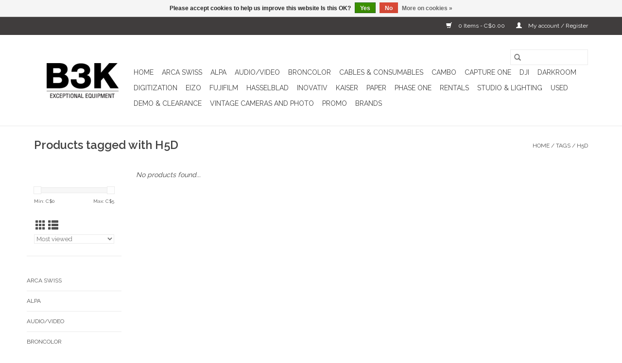

--- FILE ---
content_type: text/html;charset=utf-8
request_url: https://shop.b3kdigital.com/tags/h5d/
body_size: 7488
content:
<!DOCTYPE html>
<html lang="us">
  <head>
    <meta charset="utf-8"/>
<!-- [START] 'blocks/head.rain' -->
<!--

  (c) 2008-2026 Lightspeed Netherlands B.V.
  http://www.lightspeedhq.com
  Generated: 20-01-2026 @ 18:00:04

-->
<link rel="canonical" href="https://shop.b3kdigital.com/tags/h5d/"/>
<link rel="alternate" href="https://shop.b3kdigital.com/index.rss" type="application/rss+xml" title="New products"/>
<link href="https://cdn.shoplightspeed.com/assets/cookielaw.css?2025-02-20" rel="stylesheet" type="text/css"/>
<meta name="robots" content="noodp,noydir"/>
<meta property="og:url" content="https://shop.b3kdigital.com/tags/h5d/?source=facebook"/>
<meta property="og:site_name" content="B3K Digital"/>
<meta property="og:title" content="H5D"/>
<meta property="og:description" content="Canada&#039;s premier source for photography, cine, lighting and digitization solutions including sales, rentals, support, repairs, training, and installation"/>
<!--[if lt IE 9]>
<script src="https://cdn.shoplightspeed.com/assets/html5shiv.js?2025-02-20"></script>
<![endif]-->
<!-- [END] 'blocks/head.rain' -->
    <title>H5D - B3K Digital</title>
    <meta name="description" content="Canada&#039;s premier source for photography, cine, lighting and digitization solutions including sales, rentals, support, repairs, training, and installation" />
    <meta name="keywords" content="H5D, Photography, Canada, Toronto, Cultural Heritage, Digital, Rentals, Phase One, Inovativ, Hensel, Kaiser Fototechnik, Broncolor, Arca Swiss, Cambo, Tether Tools, Manfrotto, Chimera, Aputure,  Studio, Strobe, Video, Lighting, Studio lighting, Studi" />
    <meta http-equiv="X-UA-Compatible" content="IE=edge,chrome=1">
    <meta name="viewport" content="width=device-width, initial-scale=1.0">
    <meta name="apple-mobile-web-app-capable" content="yes">
    <meta name="apple-mobile-web-app-status-bar-style" content="black">

    <link rel="shortcut icon" href="https://cdn.shoplightspeed.com/shops/644538/themes/13788/assets/favicon.ico?20231127145214" type="image/x-icon" />
    <link href='//fonts.googleapis.com/css?family=Raleway:400,300,600' rel='stylesheet' type='text/css'>
    <link href='//fonts.googleapis.com/css?family=Raleway:400,300,600' rel='stylesheet' type='text/css'>
    <link rel="shortcut icon" href="https://cdn.shoplightspeed.com/shops/644538/themes/13788/assets/favicon.ico?20231127145214" type="image/x-icon" />
    <link rel="stylesheet" href="https://cdn.shoplightspeed.com/shops/644538/themes/13788/assets/bootstrap-min.css?20231127145214" />
    <link rel="stylesheet" href="https://cdn.shoplightspeed.com/shops/644538/themes/13788/assets/style.css?20231127145214" />
    <link rel="stylesheet" href="https://cdn.shoplightspeed.com/shops/644538/themes/13788/assets/settings.css?20231127145214" />
    <link rel="stylesheet" href="https://cdn.shoplightspeed.com/assets/gui-2-0.css?2025-02-20" />
    <link rel="stylesheet" href="https://cdn.shoplightspeed.com/assets/gui-responsive-2-0.css?2025-02-20" />
    <link rel="stylesheet" href="https://cdn.shoplightspeed.com/shops/644538/themes/13788/assets/custom.css?20231127145214" />
    
    <script src="https://cdn.shoplightspeed.com/assets/jquery-1-9-1.js?2025-02-20"></script>
    <script src="https://cdn.shoplightspeed.com/assets/jquery-ui-1-10-1.js?2025-02-20"></script>

    <script type="text/javascript" src="https://cdn.shoplightspeed.com/shops/644538/themes/13788/assets/global.js?20231127145214"></script>
		<script type="text/javascript" src="https://cdn.shoplightspeed.com/shops/644538/themes/13788/assets/bootstrap-min.js?20231127145214"></script>
    <script type="text/javascript" src="https://cdn.shoplightspeed.com/shops/644538/themes/13788/assets/jcarousel.js?20231127145214"></script>
    <script type="text/javascript" src="https://cdn.shoplightspeed.com/assets/gui.js?2025-02-20"></script>
    <script type="text/javascript" src="https://cdn.shoplightspeed.com/assets/gui-responsive-2-0.js?2025-02-20"></script>

    <script type="text/javascript" src="https://cdn.shoplightspeed.com/shops/644538/themes/13788/assets/share42.js?20231127145214"></script>

    <!--[if lt IE 9]>
    <link rel="stylesheet" href="https://cdn.shoplightspeed.com/shops/644538/themes/13788/assets/style-ie.css?20231127145214" />
    <![endif]-->
    <link rel="stylesheet" media="print" href="https://cdn.shoplightspeed.com/shops/644538/themes/13788/assets/print-min.css?20231127145214" />
  </head>
  <body>
    <header>
  <div class="topnav">
    <div class="container">
      
      <div class="right">
        <span role="region" aria-label="Cart">
          <a href="https://shop.b3kdigital.com/cart/" title="Cart" class="cart">
            <span class="glyphicon glyphicon-shopping-cart"></span>
            0 Items - C$0.00
          </a>
        </span>
        <span>
          <a href="https://shop.b3kdigital.com/account/" title="My account" class="my-account">
            <span class="glyphicon glyphicon-user"></span>
                        	My account / Register
                      </a>
        </span>
      </div>
    </div>
  </div>

  <div class="navigation container">
    <div class="align">
      <div class="burger">
        <button type="button" aria-label="Open menu">
          <img src="https://cdn.shoplightspeed.com/shops/644538/themes/13788/assets/hamburger.png?20210528205608" width="32" height="32" alt="Menu">
        </button>
      </div>

              <div class="vertical logo">
          <a href="https://shop.b3kdigital.com/" title="B3K Digital. Exceptional equipment. ">
            <img src="https://cdn.shoplightspeed.com/shops/644538/themes/13788/v/266205/assets/logo.png?20210528205807" alt="B3K Digital. Exceptional equipment. " />
          </a>
        </div>
      
      <nav class="nonbounce desktop vertical">
        <form action="https://shop.b3kdigital.com/search/" method="get" id="formSearch" role="search">
          <input type="text" name="q" autocomplete="off" value="" aria-label="Search" />
          <button type="submit" class="search-btn" title="Search">
            <span class="glyphicon glyphicon-search"></span>
          </button>
        </form>
        <ul region="navigation" aria-label=Navigation menu>
          <li class="item home ">
            <a class="itemLink" href="https://shop.b3kdigital.com/">Home</a>
          </li>
          
                    	<li class="item sub">
              <a class="itemLink" href="https://shop.b3kdigital.com/arca-swiss/" title="Arca Swiss">
                Arca Swiss
              </a>
                            	<span class="glyphicon glyphicon-play"></span>
                <ul class="subnav">
                                      <li class="subitem">
                      <a class="subitemLink" href="https://shop.b3kdigital.com/arca-swiss/technical-view-cameras/" title="Technical/View Cameras">Technical/View Cameras</a>
                                          </li>
                	                    <li class="subitem">
                      <a class="subitemLink" href="https://shop.b3kdigital.com/arca-swiss/support/" title="Support">Support</a>
                                          </li>
                	              	</ul>
                          </li>
                    	<li class="item sub">
              <a class="itemLink" href="https://shop.b3kdigital.com/alpa/" title="Alpa">
                Alpa
              </a>
                            	<span class="glyphicon glyphicon-play"></span>
                <ul class="subnav">
                                      <li class="subitem">
                      <a class="subitemLink" href="https://shop.b3kdigital.com/alpa/cameras-kits-and-lenses/" title="Cameras, Kits, and Lenses">Cameras, Kits, and Lenses</a>
                                          </li>
                	                    <li class="subitem">
                      <a class="subitemLink" href="https://shop.b3kdigital.com/alpa/accessories/" title="Accessories">Accessories</a>
                                          </li>
                	              	</ul>
                          </li>
                    	<li class="item sub">
              <a class="itemLink" href="https://shop.b3kdigital.com/audio-video/" title="Audio/Video">
                Audio/Video
              </a>
                            	<span class="glyphicon glyphicon-play"></span>
                <ul class="subnav">
                                      <li class="subitem">
                      <a class="subitemLink" href="https://shop.b3kdigital.com/audio-video/audio/" title="Audio">Audio</a>
                                          </li>
                	              	</ul>
                          </li>
                    	<li class="item sub">
              <a class="itemLink" href="https://shop.b3kdigital.com/broncolor/" title="Broncolor">
                Broncolor
              </a>
                            	<span class="glyphicon glyphicon-play"></span>
                <ul class="subnav">
                                      <li class="subitem">
                      <a class="subitemLink" href="https://shop.b3kdigital.com/broncolor/lighting/" title="Lighting">Lighting</a>
                                          </li>
                	                    <li class="subitem">
                      <a class="subitemLink" href="https://shop.b3kdigital.com/broncolor/light-shapers-accessories/" title="Light Shapers &amp; Accessories">Light Shapers &amp; Accessories</a>
                                          </li>
                	                    <li class="subitem">
                      <a class="subitemLink" href="https://shop.b3kdigital.com/broncolor/para/" title="Para">Para</a>
                                          </li>
                	              	</ul>
                          </li>
                    	<li class="item sub">
              <a class="itemLink" href="https://shop.b3kdigital.com/cables-consumables/" title="Cables &amp; Consumables">
                Cables &amp; Consumables
              </a>
                            	<span class="glyphicon glyphicon-play"></span>
                <ul class="subnav">
                                      <li class="subitem">
                      <a class="subitemLink" href="https://shop.b3kdigital.com/cables-consumables/cables/" title="Cables">Cables</a>
                                              <ul class="subnav">
                                                      <li class="subitem">
                              <a class="subitemLink" href="https://shop.b3kdigital.com/cables-consumables/cables/hdmi/" title="HDMI">HDMI</a>
                            </li>
                                                      <li class="subitem">
                              <a class="subitemLink" href="https://shop.b3kdigital.com/cables-consumables/cables/usb/" title="USB">USB</a>
                            </li>
                                                      <li class="subitem">
                              <a class="subitemLink" href="https://shop.b3kdigital.com/cables-consumables/cables/usb-extension/" title="USB Extension">USB Extension</a>
                            </li>
                                                  </ul>
                                          </li>
                	                    <li class="subitem">
                      <a class="subitemLink" href="https://shop.b3kdigital.com/cables-consumables/lee-filters/" title="Lee Filters">Lee Filters</a>
                                          </li>
                	                    <li class="subitem">
                      <a class="subitemLink" href="https://shop.b3kdigital.com/cables-consumables/foamcore/" title="Foamcore">Foamcore</a>
                                          </li>
                	                    <li class="subitem">
                      <a class="subitemLink" href="https://shop.b3kdigital.com/cables-consumables/seamless-paper/" title="Seamless Paper">Seamless Paper</a>
                                          </li>
                	                    <li class="subitem">
                      <a class="subitemLink" href="https://shop.b3kdigital.com/cables-consumables/gaffer-tape/" title="Gaffer Tape">Gaffer Tape</a>
                                          </li>
                	              	</ul>
                          </li>
                    	<li class="item sub">
              <a class="itemLink" href="https://shop.b3kdigital.com/cambo/" title="Cambo">
                Cambo
              </a>
                            	<span class="glyphicon glyphicon-play"></span>
                <ul class="subnav">
                                      <li class="subitem">
                      <a class="subitemLink" href="https://shop.b3kdigital.com/cambo/technical-view-cameras/" title="Technical/View Cameras">Technical/View Cameras</a>
                                          </li>
                	                    <li class="subitem">
                      <a class="subitemLink" href="https://shop.b3kdigital.com/cambo/studio-stands/" title="Studio Stands">Studio Stands</a>
                                          </li>
                	                    <li class="subitem">
                      <a class="subitemLink" href="https://shop.b3kdigital.com/cambo/repro-system/" title="Repro System">Repro System</a>
                                          </li>
                	              	</ul>
                          </li>
                    	<li class="item">
              <a class="itemLink" href="https://shop.b3kdigital.com/capture-one/" title="Capture One">
                Capture One
              </a>
                          </li>
                    	<li class="item">
              <a class="itemLink" href="https://shop.b3kdigital.com/dji/" title="DJI">
                DJI
              </a>
                          </li>
                    	<li class="item sub">
              <a class="itemLink" href="https://shop.b3kdigital.com/darkroom/" title="Darkroom">
                Darkroom
              </a>
                            	<span class="glyphicon glyphicon-play"></span>
                <ul class="subnav">
                                      <li class="subitem">
                      <a class="subitemLink" href="https://shop.b3kdigital.com/darkroom/film-and-paper/" title="Film and Paper">Film and Paper</a>
                                          </li>
                	                    <li class="subitem">
                      <a class="subitemLink" href="https://shop.b3kdigital.com/darkroom/darkroom-chemistry/" title="Darkroom Chemistry">Darkroom Chemistry</a>
                                          </li>
                	                    <li class="subitem">
                      <a class="subitemLink" href="https://shop.b3kdigital.com/darkroom/darkroom-lab/" title="Darkroom Lab">Darkroom Lab</a>
                                          </li>
                	              	</ul>
                          </li>
                    	<li class="item sub">
              <a class="itemLink" href="https://shop.b3kdigital.com/digitization/" title="Digitization">
                Digitization
              </a>
                            	<span class="glyphicon glyphicon-play"></span>
                <ul class="subnav">
                                      <li class="subitem">
                      <a class="subitemLink" href="https://shop.b3kdigital.com/digitization/copy-stands-components/" title="Copy Stands &amp; Components">Copy Stands &amp; Components</a>
                                          </li>
                	                    <li class="subitem">
                      <a class="subitemLink" href="https://shop.b3kdigital.com/digitization/copy-stand-accessories/" title="Copy Stand Accessories">Copy Stand Accessories</a>
                                              <ul class="subnav">
                                                      <li class="subitem">
                              <a class="subitemLink" href="https://shop.b3kdigital.com/digitization/copy-stand-accessories/copy-stand-accessories/" title="Copy Stand Accessories">Copy Stand Accessories</a>
                            </li>
                                                      <li class="subitem">
                              <a class="subitemLink" href="https://shop.b3kdigital.com/digitization/copy-stand-accessories/book-scanning/" title="Book Scanning">Book Scanning</a>
                            </li>
                                                      <li class="subitem">
                              <a class="subitemLink" href="https://shop.b3kdigital.com/digitization/copy-stand-accessories/flat-copy-scanning/" title="Flat Copy Scanning">Flat Copy Scanning</a>
                            </li>
                                                      <li class="subitem">
                              <a class="subitemLink" href="https://shop.b3kdigital.com/digitization/copy-stand-accessories/film-scanning/" title="Film Scanning">Film Scanning</a>
                            </li>
                                                  </ul>
                                          </li>
                	                    <li class="subitem">
                      <a class="subitemLink" href="https://shop.b3kdigital.com/digitization/light-tables/" title="Light Tables">Light Tables</a>
                                          </li>
                	                    <li class="subitem">
                      <a class="subitemLink" href="https://shop.b3kdigital.com/digitization/copy-stand-lighting-accessories/" title="Copy Stand Lighting &amp; Accessories">Copy Stand Lighting &amp; Accessories</a>
                                          </li>
                	                    <li class="subitem">
                      <a class="subitemLink" href="https://shop.b3kdigital.com/digitization/calibration/" title="Calibration">Calibration</a>
                                          </li>
                	                    <li class="subitem">
                      <a class="subitemLink" href="https://shop.b3kdigital.com/digitization/demo-sale-digitization-equipment/" title="Demo/Sale Digitization Equipment">Demo/Sale Digitization Equipment</a>
                                          </li>
                	              	</ul>
                          </li>
                    	<li class="item">
              <a class="itemLink" href="https://shop.b3kdigital.com/eizo/" title="Eizo">
                Eizo
              </a>
                          </li>
                    	<li class="item sub">
              <a class="itemLink" href="https://shop.b3kdigital.com/fujifilm/" title="FUJIFILM">
                FUJIFILM
              </a>
                            	<span class="glyphicon glyphicon-play"></span>
                <ul class="subnav">
                                      <li class="subitem">
                      <a class="subitemLink" href="https://shop.b3kdigital.com/fujifilm/gfx-camera-systems/" title="GFX Camera Systems">GFX Camera Systems</a>
                                          </li>
                	                    <li class="subitem">
                      <a class="subitemLink" href="https://shop.b3kdigital.com/fujifilm/gfx-accessories/" title="GFX Accessories">GFX Accessories</a>
                                          </li>
                	              	</ul>
                          </li>
                    	<li class="item sub">
              <a class="itemLink" href="https://shop.b3kdigital.com/hasselblad/" title="Hasselblad">
                Hasselblad
              </a>
                            	<span class="glyphicon glyphicon-play"></span>
                <ul class="subnav">
                                      <li class="subitem">
                      <a class="subitemLink" href="https://shop.b3kdigital.com/hasselblad/camera-systems/" title="Camera Systems">Camera Systems</a>
                                              <ul class="subnav">
                                                      <li class="subitem">
                              <a class="subitemLink" href="https://shop.b3kdigital.com/hasselblad/camera-systems/hasselblad-x-system-bodies-and-kits/" title="Hasselblad X System Bodies and Kits">Hasselblad X System Bodies and Kits</a>
                            </li>
                                                      <li class="subitem">
                              <a class="subitemLink" href="https://shop.b3kdigital.com/hasselblad/camera-systems/hasselblad-x-system-lenses-and-accessories/" title="Hasselblad X System Lenses and Accessories">Hasselblad X System Lenses and Accessories</a>
                            </li>
                                                  </ul>
                                          </li>
                	                    <li class="subitem">
                      <a class="subitemLink" href="https://shop.b3kdigital.com/hasselblad/used-hasselblad/" title="Used Hasselblad">Used Hasselblad</a>
                                          </li>
                	              	</ul>
                          </li>
                    	<li class="item sub">
              <a class="itemLink" href="https://shop.b3kdigital.com/inovativ/" title="Inovativ ">
                Inovativ 
              </a>
                            	<span class="glyphicon glyphicon-play"></span>
                <ul class="subnav">
                                      <li class="subitem">
                      <a class="subitemLink" href="https://shop.b3kdigital.com/inovativ/workstations/" title="Workstations">Workstations</a>
                                          </li>
                	                    <li class="subitem">
                      <a class="subitemLink" href="https://shop.b3kdigital.com/inovativ/workstation-accessories/" title="Workstation Accessories">Workstation Accessories</a>
                                          </li>
                	                    <li class="subitem">
                      <a class="subitemLink" href="https://shop.b3kdigital.com/inovativ/digisystem/" title="DigiSystem">DigiSystem</a>
                                          </li>
                	                    <li class="subitem">
                      <a class="subitemLink" href="https://shop.b3kdigital.com/inovativ/inovativ-on-clearance/" title="Inovativ on Clearance">Inovativ on Clearance</a>
                                          </li>
                	              	</ul>
                          </li>
                    	<li class="item sub">
              <a class="itemLink" href="https://shop.b3kdigital.com/kaiser/" title="Kaiser">
                Kaiser
              </a>
                            	<span class="glyphicon glyphicon-play"></span>
                <ul class="subnav">
                                      <li class="subitem">
                      <a class="subitemLink" href="https://shop.b3kdigital.com/kaiser/camera-accessories/" title="Camera Accessories">Camera Accessories</a>
                                              <ul class="subnav">
                                                      <li class="subitem">
                              <a class="subitemLink" href="https://shop.b3kdigital.com/kaiser/camera-accessories/misc-camera-accessories/" title="Misc. Camera Accessories">Misc. Camera Accessories</a>
                            </li>
                                                      <li class="subitem">
                              <a class="subitemLink" href="https://shop.b3kdigital.com/kaiser/camera-accessories/lens-cleaning-supplies/" title="Lens cleaning supplies. ">Lens cleaning supplies. </a>
                            </li>
                                                  </ul>
                                          </li>
                	                    <li class="subitem">
                      <a class="subitemLink" href="https://shop.b3kdigital.com/kaiser/light-tables/" title="Light Tables">Light Tables</a>
                                          </li>
                	                    <li class="subitem">
                      <a class="subitemLink" href="https://shop.b3kdigital.com/kaiser/copy-stands-components/" title="Copy Stands &amp; Components">Copy Stands &amp; Components</a>
                                          </li>
                	                    <li class="subitem">
                      <a class="subitemLink" href="https://shop.b3kdigital.com/kaiser/copy-stand-lighting-and-accessories/" title="Copy Stand Lighting and Accessories">Copy Stand Lighting and Accessories</a>
                                          </li>
                	              	</ul>
                          </li>
                    	<li class="item sub">
              <a class="itemLink" href="https://shop.b3kdigital.com/paper/" title="Paper ">
                Paper 
              </a>
                            	<span class="glyphicon glyphicon-play"></span>
                <ul class="subnav">
                                      <li class="subitem">
                      <a class="subitemLink" href="https://shop.b3kdigital.com/paper/paper-trimmers-cutters/" title="Paper Trimmers/Cutters">Paper Trimmers/Cutters</a>
                                          </li>
                	                    <li class="subitem">
                      <a class="subitemLink" href="https://shop.b3kdigital.com/paper/sheets/" title="Sheets">Sheets</a>
                                          </li>
                	                    <li class="subitem">
                      <a class="subitemLink" href="https://shop.b3kdigital.com/paper/roll-paper/" title="Roll Paper">Roll Paper</a>
                                          </li>
                	              	</ul>
                          </li>
                    	<li class="item sub">
              <a class="itemLink" href="https://shop.b3kdigital.com/phase-one/" title="Phase One">
                Phase One
              </a>
                            	<span class="glyphicon glyphicon-play"></span>
                <ul class="subnav">
                                      <li class="subitem">
                      <a class="subitemLink" href="https://shop.b3kdigital.com/phase-one/camera-systems/" title="Camera Systems">Camera Systems</a>
                                              <ul class="subnav">
                                                      <li class="subitem">
                              <a class="subitemLink" href="https://shop.b3kdigital.com/phase-one/camera-systems/phase-one-backs-bodies-and-kits/" title="Phase One Backs, Bodies and Kits">Phase One Backs, Bodies and Kits</a>
                            </li>
                                                      <li class="subitem">
                              <a class="subitemLink" href="https://shop.b3kdigital.com/phase-one/camera-systems/phase-one-xf-lenses/" title="Phase One XF Lenses">Phase One XF Lenses</a>
                            </li>
                                                      <li class="subitem">
                              <a class="subitemLink" href="https://shop.b3kdigital.com/phase-one/camera-systems/phase-one-xt-lenses/" title="Phase One XT Lenses">Phase One XT Lenses</a>
                            </li>
                                                      <li class="subitem">
                              <a class="subitemLink" href="https://shop.b3kdigital.com/phase-one/camera-systems/phase-one-accessories/" title="Phase One Accessories">Phase One Accessories</a>
                            </li>
                                                  </ul>
                                          </li>
                	                    <li class="subitem">
                      <a class="subitemLink" href="https://shop.b3kdigital.com/phase-one/used-phase-one/" title="Used Phase One">Used Phase One</a>
                                          </li>
                	                    <li class="subitem">
                      <a class="subitemLink" href="https://shop.b3kdigital.com/phase-one/heliopan/" title="Heliopan">Heliopan</a>
                                          </li>
                	              	</ul>
                          </li>
                    	<li class="item">
              <a class="itemLink" href="https://shop.b3kdigital.com/rentals/" title="Rentals">
                Rentals
              </a>
                          </li>
                    	<li class="item sub">
              <a class="itemLink" href="https://shop.b3kdigital.com/studio-lighting/" title="Studio &amp; Lighting">
                Studio &amp; Lighting
              </a>
                            	<span class="glyphicon glyphicon-play"></span>
                <ul class="subnav">
                                      <li class="subitem">
                      <a class="subitemLink" href="https://shop.b3kdigital.com/studio-lighting/broncolor/" title="Broncolor">Broncolor</a>
                                              <ul class="subnav">
                                                      <li class="subitem">
                              <a class="subitemLink" href="https://shop.b3kdigital.com/studio-lighting/broncolor/lighting/" title="Lighting">Lighting</a>
                            </li>
                                                      <li class="subitem">
                              <a class="subitemLink" href="https://shop.b3kdigital.com/studio-lighting/broncolor/light-shapers-accessories/" title="Light Shapers &amp; Accessories">Light Shapers &amp; Accessories</a>
                            </li>
                                                      <li class="subitem">
                              <a class="subitemLink" href="https://shop.b3kdigital.com/studio-lighting/broncolor/para/" title="Para">Para</a>
                            </li>
                                                  </ul>
                                          </li>
                	                    <li class="subitem">
                      <a class="subitemLink" href="https://shop.b3kdigital.com/studio-lighting/hensel/" title="Hensel">Hensel</a>
                                              <ul class="subnav">
                                                      <li class="subitem">
                              <a class="subitemLink" href="https://shop.b3kdigital.com/studio-lighting/hensel/lighting/" title="Lighting">Lighting</a>
                            </li>
                                                      <li class="subitem">
                              <a class="subitemLink" href="https://shop.b3kdigital.com/studio-lighting/hensel/light-shapers-accessories/" title="Light Shapers &amp; Accessories">Light Shapers &amp; Accessories</a>
                            </li>
                                                  </ul>
                                          </li>
                	                    <li class="subitem">
                      <a class="subitemLink" href="https://shop.b3kdigital.com/studio-lighting/ikan/" title="Ikan">Ikan</a>
                                          </li>
                	                    <li class="subitem">
                      <a class="subitemLink" href="https://shop.b3kdigital.com/studio-lighting/support/" title="Support">Support</a>
                                              <ul class="subnav">
                                                      <li class="subitem">
                              <a class="subitemLink" href="https://shop.b3kdigital.com/studio-lighting/support/stands-and-grip/" title="Stands and Grip">Stands and Grip</a>
                            </li>
                                                      <li class="subitem">
                              <a class="subitemLink" href="https://shop.b3kdigital.com/studio-lighting/support/tripods-and-heads/" title="Tripods and Heads">Tripods and Heads</a>
                            </li>
                                                  </ul>
                                          </li>
                	                    <li class="subitem">
                      <a class="subitemLink" href="https://shop.b3kdigital.com/studio-lighting/softboxes-umbrellas/" title="Softboxes &amp; Umbrellas">Softboxes &amp; Umbrellas</a>
                                              <ul class="subnav">
                                                      <li class="subitem">
                              <a class="subitemLink" href="https://shop.b3kdigital.com/studio-lighting/softboxes-umbrellas/softboxes/" title="Softboxes">Softboxes</a>
                            </li>
                                                      <li class="subitem">
                              <a class="subitemLink" href="https://shop.b3kdigital.com/studio-lighting/softboxes-umbrellas/speedrings-accessories/" title="Speedrings &amp; Accessories">Speedrings &amp; Accessories</a>
                            </li>
                                                      <li class="subitem">
                              <a class="subitemLink" href="https://shop.b3kdigital.com/studio-lighting/softboxes-umbrellas/umbrellas/" title="Umbrellas">Umbrellas</a>
                            </li>
                                                  </ul>
                                          </li>
                	                    <li class="subitem">
                      <a class="subitemLink" href="https://shop.b3kdigital.com/studio-lighting/wireless-triggers/" title="Wireless Triggers">Wireless Triggers</a>
                                          </li>
                	                    <li class="subitem">
                      <a class="subitemLink" href="https://shop.b3kdigital.com/studio-lighting/bags-cases/" title="Bags/Cases">Bags/Cases</a>
                                          </li>
                	                    <li class="subitem">
                      <a class="subitemLink" href="https://shop.b3kdigital.com/studio-lighting/colorcheckers/" title="ColorCheckers ">ColorCheckers </a>
                                          </li>
                	                    <li class="subitem">
                      <a class="subitemLink" href="https://shop.b3kdigital.com/studio-lighting/misc-strobe-accessories/" title="Misc. Strobe Accessories">Misc. Strobe Accessories</a>
                                          </li>
                	              	</ul>
                          </li>
                    	<li class="item sub">
              <a class="itemLink" href="https://shop.b3kdigital.com/used/" title="Used">
                Used
              </a>
                            	<span class="glyphicon glyphicon-play"></span>
                <ul class="subnav">
                                      <li class="subitem">
                      <a class="subitemLink" href="https://shop.b3kdigital.com/used/used-equipment/" title="USED Equipment">USED Equipment</a>
                                          </li>
                	              	</ul>
                          </li>
                    	<li class="item sub">
              <a class="itemLink" href="https://shop.b3kdigital.com/demo-clearance/" title="Demo &amp; Clearance">
                Demo &amp; Clearance
              </a>
                            	<span class="glyphicon glyphicon-play"></span>
                <ul class="subnav">
                                      <li class="subitem">
                      <a class="subitemLink" href="https://shop.b3kdigital.com/demo-clearance/demo-sale-digitization-equipment/" title="Demo &amp; Sale Digitization Equipment">Demo &amp; Sale Digitization Equipment</a>
                                          </li>
                	                    <li class="subitem">
                      <a class="subitemLink" href="https://shop.b3kdigital.com/demo-clearance/inovativ-on-clearance/" title="Inovativ on Clearance">Inovativ on Clearance</a>
                                          </li>
                	                    <li class="subitem">
                      <a class="subitemLink" href="https://shop.b3kdigital.com/demo-clearance/discontinued-new-items-on-clearance/" title="Discontinued/New items on Clearance">Discontinued/New items on Clearance</a>
                                          </li>
                	              	</ul>
                          </li>
                    	<li class="item">
              <a class="itemLink" href="https://shop.b3kdigital.com/vintage-cameras-and-photo/" title="Vintage Cameras and Photo">
                Vintage Cameras and Photo
              </a>
                          </li>
                    	<li class="item sub">
              <a class="itemLink" href="https://shop.b3kdigital.com/promo/" title="Promo">
                Promo
              </a>
                            	<span class="glyphicon glyphicon-play"></span>
                <ul class="subnav">
                                      <li class="subitem">
                      <a class="subitemLink" href="https://shop.b3kdigital.com/promo/new-items-on-sale/" title="NEW items on sale">NEW items on sale</a>
                                          </li>
                	              	</ul>
                          </li>
          
          
                    	          		<li class="footerbrands item">
                <a class="itemLink" href="https://shop.b3kdigital.com/brands/" title="Brands">
                  Brands
                </a>
          		</li>
          	          
                  </ul>

        <span class="glyphicon glyphicon-remove"></span>
      </nav>
    </div>
  </div>
</header>

    <div class="wrapper">
      <div class="container content" role="main">
                <div class="page-title row">
  <div class="col-sm-6 col-md-6">
    <h1>Products tagged with H5D</h1>
  </div>
  <div class="col-sm-6 col-md-6 breadcrumbs text-right" role="nav" aria-label="Breadcrumbs">
  <a href="https://shop.b3kdigital.com/" title="Home">Home</a>

      / <a href="https://shop.b3kdigital.com/tags/" >Tags</a>
      / <a href="https://shop.b3kdigital.com/tags/h5d/" aria-current="true">H5D</a>
  </div>

  </div>
<div class="products row">
  <div class="col-md-2 sidebar" role="complementary">
    <div class="row sort">
      <form action="https://shop.b3kdigital.com/tags/h5d/" method="get" id="filter_form" class="col-xs-12 col-sm-12">
        <input type="hidden" name="mode" value="grid" id="filter_form_mode" />
        <input type="hidden" name="limit" value="12" id="filter_form_limit" />
        <input type="hidden" name="sort" value="popular" id="filter_form_sort" />
        <input type="hidden" name="max" value="5" id="filter_form_max" />
        <input type="hidden" name="min" value="0" id="filter_form_min" />

        <div class="price-filter" aria-hidden="true">
          <div class="sidebar-filter-slider">
            <div id="collection-filter-price"></div>
          </div>
          <div class="price-filter-range clear">
            <div class="min">Min: C$<span>0</span></div>
            <div class="max">Max: C$<span>5</span></div>
          </div>
        </div>

        <div class="modes hidden-xs hidden-sm">
          <a href="?mode=grid" aria-label="Grid view"><i class="glyphicon glyphicon-th" role="presentation"></i></a>
          <a href="?mode=list" aria-label="List view"><i class="glyphicon glyphicon-th-list" role="presentation"></i></a>
        </div>

        <select name="sort" onchange="$('#formSortModeLimit').submit();" aria-label="Sort by">
                    	<option value="popular" selected="selected">Most viewed</option>
                    	<option value="newest">Newest products</option>
                    	<option value="lowest">Lowest price</option>
                    	<option value="highest">Highest price</option>
                    	<option value="asc">Name ascending</option>
                    	<option value="desc">Name descending</option>
                  </select>

        
              </form>
  	</div>

    			<div class="row" role="navigation" aria-label="Categories">
				<ul>
  				    				<li class="item">
              <span class="arrow"></span>
              <a href="https://shop.b3kdigital.com/arca-swiss/" class="itemLink"  title="Arca Swiss">
                Arca Swiss               </a>

                  				</li>
  				    				<li class="item">
              <span class="arrow"></span>
              <a href="https://shop.b3kdigital.com/alpa/" class="itemLink"  title="Alpa">
                Alpa               </a>

                  				</li>
  				    				<li class="item">
              <span class="arrow"></span>
              <a href="https://shop.b3kdigital.com/audio-video/" class="itemLink"  title="Audio/Video">
                Audio/Video               </a>

                  				</li>
  				    				<li class="item">
              <span class="arrow"></span>
              <a href="https://shop.b3kdigital.com/broncolor/" class="itemLink"  title="Broncolor">
                Broncolor               </a>

                  				</li>
  				    				<li class="item">
              <span class="arrow"></span>
              <a href="https://shop.b3kdigital.com/cables-consumables/" class="itemLink"  title="Cables &amp; Consumables">
                Cables &amp; Consumables               </a>

                  				</li>
  				    				<li class="item">
              <span class="arrow"></span>
              <a href="https://shop.b3kdigital.com/cambo/" class="itemLink"  title="Cambo">
                Cambo               </a>

                  				</li>
  				    				<li class="item">
              <span class="arrow"></span>
              <a href="https://shop.b3kdigital.com/capture-one/" class="itemLink"  title="Capture One">
                Capture One              </a>

                  				</li>
  				    				<li class="item">
              <span class="arrow"></span>
              <a href="https://shop.b3kdigital.com/dji/" class="itemLink"  title="DJI">
                DJI              </a>

                  				</li>
  				    				<li class="item">
              <span class="arrow"></span>
              <a href="https://shop.b3kdigital.com/darkroom/" class="itemLink"  title="Darkroom">
                Darkroom               </a>

                  				</li>
  				    				<li class="item">
              <span class="arrow"></span>
              <a href="https://shop.b3kdigital.com/digitization/" class="itemLink"  title="Digitization">
                Digitization               </a>

                  				</li>
  				    				<li class="item">
              <span class="arrow"></span>
              <a href="https://shop.b3kdigital.com/eizo/" class="itemLink"  title="Eizo">
                Eizo               </a>

                  				</li>
  				    				<li class="item">
              <span class="arrow"></span>
              <a href="https://shop.b3kdigital.com/fujifilm/" class="itemLink"  title="FUJIFILM">
                FUJIFILM               </a>

                  				</li>
  				    				<li class="item">
              <span class="arrow"></span>
              <a href="https://shop.b3kdigital.com/hasselblad/" class="itemLink"  title="Hasselblad">
                Hasselblad               </a>

                  				</li>
  				    				<li class="item">
              <span class="arrow"></span>
              <a href="https://shop.b3kdigital.com/inovativ/" class="itemLink"  title="Inovativ ">
                Inovativ                </a>

                  				</li>
  				    				<li class="item">
              <span class="arrow"></span>
              <a href="https://shop.b3kdigital.com/kaiser/" class="itemLink"  title="Kaiser">
                Kaiser               </a>

                  				</li>
  				    				<li class="item">
              <span class="arrow"></span>
              <a href="https://shop.b3kdigital.com/paper/" class="itemLink"  title="Paper ">
                Paper                </a>

                  				</li>
  				    				<li class="item">
              <span class="arrow"></span>
              <a href="https://shop.b3kdigital.com/phase-one/" class="itemLink"  title="Phase One">
                Phase One               </a>

                  				</li>
  				    				<li class="item">
              <span class="arrow"></span>
              <a href="https://shop.b3kdigital.com/rentals/" class="itemLink"  title="Rentals">
                Rentals              </a>

                  				</li>
  				    				<li class="item">
              <span class="arrow"></span>
              <a href="https://shop.b3kdigital.com/studio-lighting/" class="itemLink"  title="Studio &amp; Lighting">
                Studio &amp; Lighting               </a>

                  				</li>
  				    				<li class="item">
              <span class="arrow"></span>
              <a href="https://shop.b3kdigital.com/used/" class="itemLink"  title="Used">
                Used               </a>

                  				</li>
  				    				<li class="item">
              <span class="arrow"></span>
              <a href="https://shop.b3kdigital.com/demo-clearance/" class="itemLink"  title="Demo &amp; Clearance">
                Demo &amp; Clearance               </a>

                  				</li>
  				    				<li class="item">
              <span class="arrow"></span>
              <a href="https://shop.b3kdigital.com/vintage-cameras-and-photo/" class="itemLink"  title="Vintage Cameras and Photo">
                Vintage Cameras and Photo               </a>

                  				</li>
  				    				<li class="item">
              <span class="arrow"></span>
              <a href="https://shop.b3kdigital.com/promo/" class="itemLink"  title="Promo">
                Promo               </a>

                  				</li>
  				  			</ul>
      </div>
		  </div>

  <div class="col-sm-12 col-md-10" role="region" aria-label="Product Listing">
            	<div class="no-products-found">No products found...</div>
      </div>
</div>


<script type="text/javascript">
  $(function(){
    $('#filter_form input, #filter_form select').change(function(){
      $(this).closest('form').submit();
    });

    $("#collection-filter-price").slider({
      range: true,
      min: 0,
      max: 5,
      values: [0, 5],
      step: 1,
      slide: function(event, ui) {
    		$('.sidebar-filter-range .min span').html(ui.values[0]);
    		$('.sidebar-filter-range .max span').html(ui.values[1]);

    		$('#filter_form_min').val(ui.values[0]);
    		$('#filter_form_max').val(ui.values[1]);
  		},
    	stop: function(event, ui) {
    		$('#filter_form').submit();
  		}
    });
  });
</script>
      </div>

      <footer>
  <hr class="full-width" />
  <div class="container">
    <div class="social row">
              <form id="formNewsletter" action="https://shop.b3kdigital.com/account/newsletter/" method="post" class="newsletter col-xs-12 col-sm-7 col-md-7">
          <label class="title" for="formNewsletterEmail">Sign up for our newsletter:</label>
          <input type="hidden" name="key" value="bf4d35cea7d60bf70d4b9b1bcea2743e" />
          <input type="text" name="email" id="formNewsletterEmail" value="" placeholder="E-mail"/>
          <button
            type="submit"
            class="btn glyphicon glyphicon-send"
            title="Subscribe"
          >
            <span>Subscribe</span>
          </button>
        </form>
      
            	<div class="social-media col-xs-12 col-md-12  col-sm-5 col-md-5 text-right">
        	<div class="inline-block relative">
          	<a href="https://www.facebook.com/B3KDigital" class="social-icon facebook" target="_blank" aria-label="Facebook B3K Digital"></a>          	<a href="https://twitter.com/B3KDigital" class="social-icon twitter" target="_blank" aria-label="Twitter B3K Digital"></a>          	          	          	          	          	<a href="https://www.instagram.com/b3k_digital/?hl=en" class="social-icon instagram" target="_blank" aria-label="Instagram B3K Digital"></a>
          	        	</div>
      	</div>
          </div>

    <hr class="full-width" />

    <div class="links row">
      <div class="col-xs-12 col-sm-3 col-md-3" role="article" aria-label="Customer service links">
        <label class="footercollapse" for="_1">
          <strong>Customer service</strong>
          <span class="glyphicon glyphicon-chevron-down hidden-sm hidden-md hidden-lg"></span>
        </label>
        <input class="footercollapse_input hidden-md hidden-lg hidden-sm" id="_1" type="checkbox">
        <div class="list">
          <ul class="no-underline no-list-style">
                          <li>
                <a href="https://shop.b3kdigital.com/service/about/" title="About us" >
                  About us
                </a>
              </li>
                          <li>
                <a href="https://shop.b3kdigital.com/service/general-terms-conditions/" title="General terms &amp; conditions" >
                  General terms &amp; conditions
                </a>
              </li>
                          <li>
                <a href="https://shop.b3kdigital.com/service/disclaimer/" title="Disclaimer" >
                  Disclaimer
                </a>
              </li>
                          <li>
                <a href="https://shop.b3kdigital.com/service/privacy-policy/" title="Privacy policy" >
                  Privacy policy
                </a>
              </li>
                          <li>
                <a href="https://shop.b3kdigital.com/service/payment-methods/" title="Payment methods" >
                  Payment methods
                </a>
              </li>
                          <li>
                <a href="https://shop.b3kdigital.com/service/shipping-returns/" title="Shipping &amp; returns" >
                  Shipping &amp; returns
                </a>
              </li>
                          <li>
                <a href="https://shop.b3kdigital.com/service/" title="Customer support" >
                  Customer support
                </a>
              </li>
                          <li>
                <a href="https://shop.b3kdigital.com/sitemap/" title="Sitemap" >
                  Sitemap
                </a>
              </li>
                      </ul>
        </div>
      </div>

      <div class="col-xs-12 col-sm-3 col-md-3" role="article" aria-label="Products links">
    		<label class="footercollapse" for="_2">
        	<strong>Products</strong>
          <span class="glyphicon glyphicon-chevron-down hidden-sm hidden-md hidden-lg"></span>
        </label>
        <input class="footercollapse_input hidden-md hidden-lg hidden-sm" id="_2" type="checkbox">
        <div class="list">
          <ul>
            <li><a href="https://shop.b3kdigital.com/collection/" title="All products">All products</a></li>
            <li><a href="https://shop.b3kdigital.com/collection/?sort=newest" title="New products">New products</a></li>
            <li><a href="https://shop.b3kdigital.com/collection/offers/" title="Offers">Offers</a></li>
                        	<li><a href="https://shop.b3kdigital.com/brands/" title="Brands">Brands</a></li>
                        <li><a href="https://shop.b3kdigital.com/tags/" title="Tags">Tags</a></li>            <li><a href="https://shop.b3kdigital.com/index.rss" title="RSS feed">RSS feed</a></li>
          </ul>
        </div>
      </div>

      <div class="col-xs-12 col-sm-3 col-md-3" role="article" aria-label="My account links">
        <label class="footercollapse" for="_3">
        	<strong>
          	          		My account
          	        	</strong>
          <span class="glyphicon glyphicon-chevron-down hidden-sm hidden-md hidden-lg"></span>
        </label>
        <input class="footercollapse_input hidden-md hidden-lg hidden-sm" id="_3" type="checkbox">

        <div class="list">
          <ul>
            
                        	            		<li><a href="https://shop.b3kdigital.com/account/" title="Register">Register</a></li>
            	                        	            		<li><a href="https://shop.b3kdigital.com/account/orders/" title="My orders">My orders</a></li>
            	                        	                        	                        	                      </ul>
        </div>
      </div>

      <div class="col-xs-12 col-sm-3 col-md-3" role="article" aria-label="Company info">
      	<label class="footercollapse" for="_4">
      		<strong>
                        	B3K Digital
                      </strong>
          <span class="glyphicon glyphicon-chevron-down hidden-sm hidden-md hidden-lg"></span>
        </label>
        <input class="footercollapse_input hidden-md hidden-lg hidden-sm" id="_4" type="checkbox">

        <div class="list">
        	          	<span class="contact-description">Exceptional Equipment</span>
                  	          	<div class="contact" role="group" aria-label="Phone number: 416-628-8044">
            	<span class="glyphicon glyphicon-earphone"></span>
            	416-628-8044
          	</div>
        	        	          	<div class="contact">
            	<span class="glyphicon glyphicon-envelope"></span>
            	<a href="/cdn-cgi/l/email-protection#e192898e91a183d28a8588868895808dcf828e8c" title="Email" aria-label="Email: shop@b3kdigital.com">
              	<span class="__cf_email__" data-cfemail="91e2f9fee1d1f3a2faf5f8f6f8e5f0fdbff2fefc">[email&#160;protected]</span>
            	</a>
          	</div>
        	        </div>

                
              </div>
    </div>
  	<hr class="full-width" />
  </div>

  <div class="copyright-payment">
    <div class="container">
      <div class="row">
        <div class="copyright col-md-6">
          © Copyright 2026 B3K Digital
                  </div>
        <div class="payments col-md-6 text-right">
                      <a href="https://shop.b3kdigital.com/service/payment-methods/" title="Credit Card">
              <img src="https://cdn.shoplightspeed.com/assets/icon-payment-creditcard.png?2025-02-20" alt="Credit Card" />
            </a>
                  </div>
      </div>
    </div>
  </div>
</footer>
    </div>
    <!-- [START] 'blocks/body.rain' -->
<script data-cfasync="false" src="/cdn-cgi/scripts/5c5dd728/cloudflare-static/email-decode.min.js"></script><script>
(function () {
  var s = document.createElement('script');
  s.type = 'text/javascript';
  s.async = true;
  s.src = 'https://shop.b3kdigital.com/services/stats/pageview.js';
  ( document.getElementsByTagName('head')[0] || document.getElementsByTagName('body')[0] ).appendChild(s);
})();
</script>
  <div class="wsa-cookielaw">
            Please accept cookies to help us improve this website Is this OK?
      <a href="https://shop.b3kdigital.com/cookielaw/optIn/" class="wsa-cookielaw-button wsa-cookielaw-button-green" rel="nofollow" title="Yes">Yes</a>
      <a href="https://shop.b3kdigital.com/cookielaw/optOut/" class="wsa-cookielaw-button wsa-cookielaw-button-red" rel="nofollow" title="No">No</a>
      <a href="https://shop.b3kdigital.com/service/privacy-policy/" class="wsa-cookielaw-link" rel="nofollow" title="More on cookies">More on cookies &raquo;</a>
      </div>
<!-- [END] 'blocks/body.rain' -->
      <script>(function(){function c(){var b=a.contentDocument||a.contentWindow.document;if(b){var d=b.createElement('script');d.innerHTML="window.__CF$cv$params={r:'9c1078218f7b554f',t:'MTc2ODkzMjAwNC4wMDAwMDA='};var a=document.createElement('script');a.nonce='';a.src='/cdn-cgi/challenge-platform/scripts/jsd/main.js';document.getElementsByTagName('head')[0].appendChild(a);";b.getElementsByTagName('head')[0].appendChild(d)}}if(document.body){var a=document.createElement('iframe');a.height=1;a.width=1;a.style.position='absolute';a.style.top=0;a.style.left=0;a.style.border='none';a.style.visibility='hidden';document.body.appendChild(a);if('loading'!==document.readyState)c();else if(window.addEventListener)document.addEventListener('DOMContentLoaded',c);else{var e=document.onreadystatechange||function(){};document.onreadystatechange=function(b){e(b);'loading'!==document.readyState&&(document.onreadystatechange=e,c())}}}})();</script><script defer src="https://static.cloudflareinsights.com/beacon.min.js/vcd15cbe7772f49c399c6a5babf22c1241717689176015" integrity="sha512-ZpsOmlRQV6y907TI0dKBHq9Md29nnaEIPlkf84rnaERnq6zvWvPUqr2ft8M1aS28oN72PdrCzSjY4U6VaAw1EQ==" data-cf-beacon='{"rayId":"9c1078218f7b554f","version":"2025.9.1","serverTiming":{"name":{"cfExtPri":true,"cfEdge":true,"cfOrigin":true,"cfL4":true,"cfSpeedBrain":true,"cfCacheStatus":true}},"token":"8247b6569c994ee1a1084456a4403cc9","b":1}' crossorigin="anonymous"></script>
</body>
</html>


--- FILE ---
content_type: text/javascript;charset=utf-8
request_url: https://shop.b3kdigital.com/services/stats/pageview.js
body_size: -412
content:
// SEOshop 20-01-2026 18:00:05